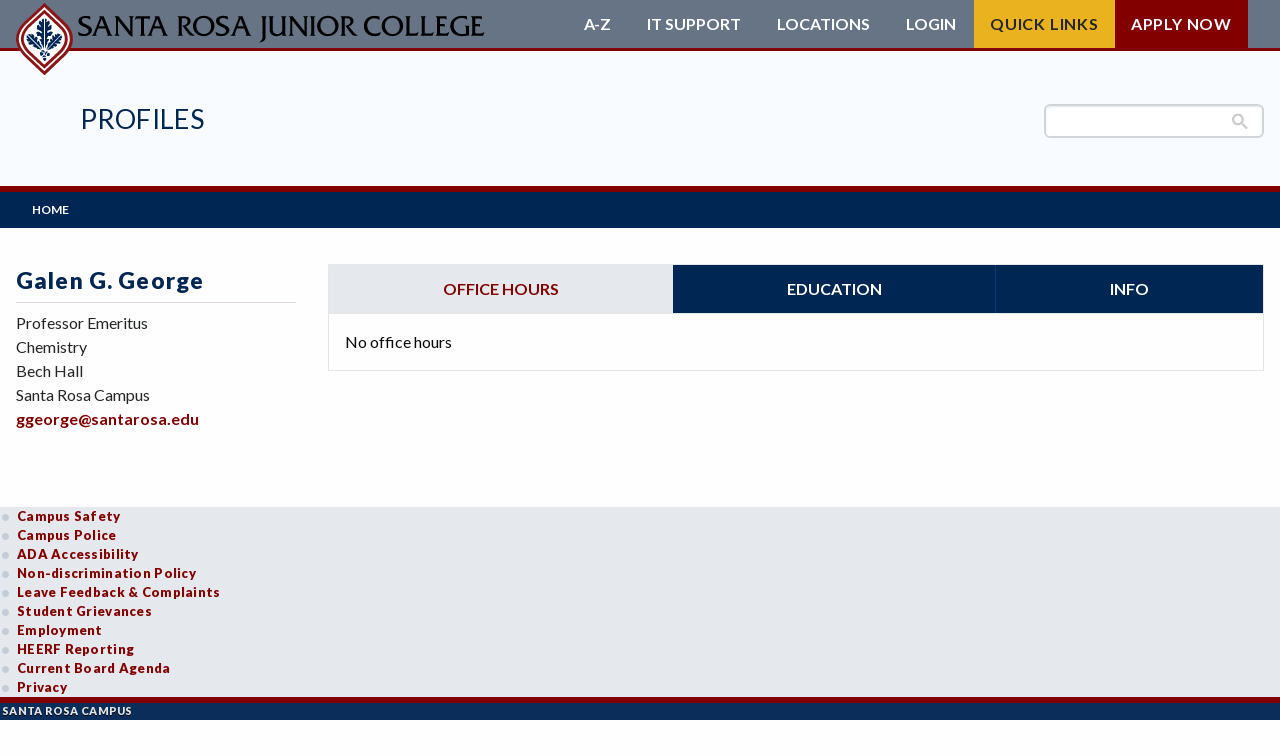

--- FILE ---
content_type: text/html; charset=UTF-8
request_url: https://profiles.santarosa.edu/galen-george
body_size: 6894
content:
<!DOCTYPE html>
<html  lang="en" dir="ltr" prefix="content: http://purl.org/rss/1.0/modules/content/  dc: http://purl.org/dc/terms/  foaf: http://xmlns.com/foaf/0.1/  og: http://ogp.me/ns#  rdfs: http://www.w3.org/2000/01/rdf-schema#  schema: http://schema.org/  sioc: http://rdfs.org/sioc/ns#  sioct: http://rdfs.org/sioc/types#  skos: http://www.w3.org/2004/02/skos/core#  xsd: http://www.w3.org/2001/XMLSchema# ">
<head>
  <!-- Google search console 8/30/21 TG -->
  <meta name="google-site-verification" content="yaz9b4KGulNvruW2cTXzTNkW5NhnBDVdntNlNcMUuVU" />
  <!-- End search console -->

  <!-- Google Tag Manager added 6.15/21 -->
  <script>
  	(function(w, d, s, l, i) {
    	w[l] = w[l] || [];
      w[l].push({ 'gtm.start': new Date().getTime(), event: 'gtm.js' });
			var f = d.getElementsByTagName(s)[0], j = d.createElement(s), dl = l != 'dataLayer' ? '&l=' + l : '';
			j.async = true;
			j.src = 'https://www.googletagmanager.com/gtm.js?id=' + i + dl;
			f.parentNode.insertBefore(j, f);
    })(window, document, 'script', 'dataLayer', 'GTM-5KHMPJB');
  </script>
  <!-- End Google Tag Manager -->

  <meta name="facebook-domain-verification" content="kq9dvqmww1wvlmaha1l3k8dma1rpt5" />
  <meta charset="utf-8" />
<script async src="https://www.googletagmanager.com/gtag/js?id=UA-33431751-1"></script>
<script>window.dataLayer = window.dataLayer || [];function gtag(){dataLayer.push(arguments)};gtag("js", new Date());gtag("set", "developer_id.dMDhkMT", true);gtag("config", "UA-33431751-1", {"groups":"default","page_placeholder":"PLACEHOLDER_page_path","allow_ad_personalization_signals":false});</script>
<link rel="canonical" href="https://profiles.santarosa.edu/galen-george" />
<meta name="Generator" content="Drupal 10 (https://www.drupal.org)" />
<meta name="MobileOptimized" content="width" />
<meta name="HandheldFriendly" content="true" />
<meta name="viewport" content="width=device-width, initial-scale=1.0" />
<meta http-equiv="ImageToolbar" content="false" />
<link rel="icon" href="/assets/favicon.ico" type="image/vnd.microsoft.icon" sizes="any" />
<link rel="icon" href="/assets/favicon.svg" type="image/svg+xml" />
<link rel="apple-touch-icon" href="/assets/apple-touch-icon.png" />
<link rel="manifest" href="/assets/manifest.webmanifest" />

  <title>Galen George | Profiles</title>

  <!-- Add favicons -->
  <!-- Add webfonts -->
  <link href="https://fonts.googleapis.com/css?family=Lato:300,300i,400,400i,700,900" rel="stylesheet">
  <!-- Global site tag (gtag.js) - Google Analytics -->
  <script async src="https://www.googletagmanager.com/gtag/js?id=UA-136885783-1"></script>
  <script>
    window.dataLayer = window.dataLayer || [];
    function gtag() { dataLayer.push(arguments); }
    gtag('js', new Date());
	  gtag('config', 'UA-136885783-1');
    gtag('config', 'AW-756083328');
  </script>
	<script src="https://kit.fontawesome.com/926505154e.js" crossorigin="anonymous"></script>
	<link rel="stylesheet" media="all" href="/sites/profiles.santarosa.edu/files/css/css_7les2S0ARG4fydIj6xIXrLAwWVT6zsLHQy1QyXrszqE.css?delta=0&amp;language=en&amp;theme=subtheme&amp;include=eJx9jUEOwjAMBD8UmidZrmMXlxBHsSOR31Nx4ILEbUc70qA7B2g7mcJGJvetDxOt7HBBwt8_-NlB9AX7jLDm8FcyESWGu83h0LEUbUeiBxe9VEAiG0Wt5e_aZFgLbiUVW5XzUW3HmnycBB4oAkXHJ7SyIM0a69bx4OTLr2re0fkN5l9U_w" />
<link rel="stylesheet" media="all" href="/sites/profiles.santarosa.edu/files/css/css_IlPm7F2yo_1wW7C6oOX4NBdQ1wZJcPSwnRk8QLmaW98.css?delta=1&amp;language=en&amp;theme=subtheme&amp;include=eJx9jUEOwjAMBD8UmidZrmMXlxBHsSOR31Nx4ILEbUc70qA7B2g7mcJGJvetDxOt7HBBwt8_-NlB9AX7jLDm8FcyESWGu83h0LEUbUeiBxe9VEAiG0Wt5e_aZFgLbiUVW5XzUW3HmnycBB4oAkXHJ7SyIM0a69bx4OTLr2re0fkN5l9U_w" />
<link rel="stylesheet" media="all" href="/sites/profiles.santarosa.edu/files/css/css_bxXex2KJewK4AUBvZMFBnGGX6VHAU68nmfgOWBgGppY.css?delta=2&amp;language=en&amp;theme=subtheme&amp;include=eJx9jUEOwjAMBD8UmidZrmMXlxBHsSOR31Nx4ILEbUc70qA7B2g7mcJGJvetDxOt7HBBwt8_-NlB9AX7jLDm8FcyESWGu83h0LEUbUeiBxe9VEAiG0Wt5e_aZFgLbiUVW5XzUW3HmnycBB4oAkXHJ7SyIM0a69bx4OTLr2re0fkN5l9U_w" />

  
</head>
<body class="lang-en section-galen-george path-node node--type-faculty">
  <!-- Google Tag Manager (noscript) added 6/21-->
  <noscript><iframe title="Google Tag Manager" src="https://www.googletagmanager.com/ns.html?id=GTM-5KHMPJB" height="0" width="0" style="display:none;visibility:hidden"></iframe></noscript>
  <!-- End Google Tag Manager (noscript) -->
  <a href="#main-content" class="visually-hidden focusable skip-link">Skip to main content</a>
  
    <div class="dialog-off-canvas-main-canvas" data-off-canvas-main-canvas>
    <div id="page" role="document">
		
	<!-- include header -->
	<header id="header">
	<div class="container grid-container grid-x">
    <a href="https://www.santarosa.edu" id="main-logo">
	  	      <svg alt="Profiles" class="srjc-logo long" viewBox="0 0 615 92">
        <use class="srjc-logo-wordmark" href="/assets/img/logo-all.svg#long"></use>
                <use class="srjc-logo-logo" href="/assets/img/logo-all.svg#logo-mark"></use>
      </svg>
	  </a>
	</div>

	<div id="bottom-header" class="container grid-container grid-x">
		<div id="dept-block" class="grid-y align-center hide-for-small">
								<h1><a href="https://profiles.santarosa.edu">Profiles</a></h1>
													</div>
		<div class="site-search"><gcse:search></gcse:search></div>
	</div>
</header>
	<!-- include header -->
	
	<!-- include navigation -->
	<div id="region-navigation">
	<div class="name">
		<a href="https://santarosa.edu">
			
    <svg alt="Profiles" class="srjc-logo medium" viewBox="0 0 414 92">
      <use class="srjc-logo-wordmark" href="/assets/img/logo-all.svg#medium"></use>
      <use class="srjc-logo-logo" href="/assets/img/logo-all.svg#logo-mark"></use>
    </svg>

    		</a>

		<h1><a href="https://profiles.santarosa.edu/">Profiles</a></h1>
	</div>

	<ul class="icon-links">
				<li>
			<svg class="icon-spyglass" alt="Search"><use href="/assets/img/sprite-new.svg#icon-spyglass" alt="Search" /></svg>
		</li>
		<li><button id="hamburger">
			<svg viewBox="0 0 24 22" height="22" width="24" stroke="#fff" stroke-width="3" class="icon-hamburger" alt="Menu">
				<line x1="0" y1="2" x2="24" y2="2"></line>
				<line x1="0" y1="11" x2="24" y2="11"></line>
				<line x1="0" y1="20" x2="24" y2="20"></line>
			</svg>
		</button></li>
	</ul>
	<div id="navigation" class="container grid-container grid-x">

    <!--start default nav-->
		<nav role="navigation" aria-labelledby="block-mainnavigation-menu" id="block-mainnavigation" class="block-mainnavigation block system_menu_block:main">
            
  <h2 class="block-title visually-hidden" id="block-mainnavigation-menu">Main navigation</h2>
  

        

				<ul  block="block-mainnavigation" class="menu">
		        				<li>
			<a href="/" data-drupal-link-system-path="&lt;front&gt;">Home</a>
						</li>
				</ul>
	


  </nav>

    <!--end default nav-->

		<div id="header-links">
			<div class="grid-container">
				 <ul class="menu">
					<li><a href="https://www.santarosa.edu/a-z-index">A-Z</a></li>
					<li><a href="https://it.santarosa.edu/">IT Support</a></li>
					<li><span id="header-links-locations-label">Locations</span>
						<ul aria-labelledby="header-links-locations-label">
							<li><a href="https://petaluma.santarosa.edu">Petaluma Campus</a></li>
							<li><a href="https://sr.santarosa.edu/">Santa Rosa Campus</a></li>
							<li><a href="http://www.shonefarm.com">Shone Farm</a></li>
							<li><a href="https://southwest.santarosa.edu">SRJC Roseland</a></li>
							<li><a href="https://pstc.santarosa.edu">Windsor PSTC</a></li>
							<li><a href="https://maps.santarosa.edu">Maps</a></li>
						</ul>
					</li>
					<li><span id="header-links-login-label">Login</span>
						<ul aria-labelledby="header-links-login-label">
							<li><a href="https://portal.santarosa.edu/SRWeb/Portal.aspx">Student Portal</a></li>
							<li><a href="https://canvas.santarosa.edu">Canvas</a></li>
							<li><a href="https://financialaid.santarosa.edu/"> Financial Aid</a></li>
							<li><a href="http://launch.cccmypath.org/mypath/261?authSource=MIS260">myPath</a></li>
							<li><a href="https://hr.santarosa.edu/login-options">Employee Portal</a></li>
							<li><a href="https://portal.santarosa.edu/SRWeb/Portal.aspx">Faculty Portal</a></li>
							<li><a href="https://outlook.com/santarosa.edu">Outlook Web App</a></li>
							<li><a href="https://santarosa-edu.zoom.us/">Zoom</a></li>
						</ul>
					</li>
					<li id="quick-links"><span id="header-links-quick-links-label" class="button">Quick Links</span>
						<ul class="menu" aria-labelledby="header-links-quick-links-label">
							<li><a href="https://portal.santarosa.edu/SRWeb/MVC.Core2/ScheduleOfClasses2/home">Class Schedule</a></li>
							<li><a href="https://financialaid.santarosa.edu">Financial Aid</a></li>
							<li><a href="https://profiles.santarosa.edu">Faculty/Staff Profiles</a></li>
							<li><a href="https://counseling.santarosa.edu/">Counseling</a></li>
							<li><a href="https://portal.santarosa.edu/hrweb/emplookup/EmployeeLookup.aspx">Faculty/Staff Search</a></li>
							<li><a href="https://admissions.santarosa.edu/academic-calendar">Academic Calendar</a></li>
							<li><a href="https://de.santarosa.edu">Online Education</a></li>
							<li><a href="https://curriculum.santarosa.edu/programs-study">Programs of Study</a></li>
							<li><a href="https://admissions.santarosa.edu/steps-students">Steps for New Students</a></li>
							<li><a href="https://admissions.santarosa.edu/forms">Admissions Forms</a></li>
						</ul>
					</li>

					<li><a href="https://admissions.santarosa.edu/apply" class="button alert">Apply Now</a></li>
				</ul>
			</div>
		</div>
		<section id="menu-subtray">
			<div class="site-search"><gcse:search></gcse:search></div>
		</section>
	</div>
</div>
<!--start-main -->
	<!-- include navigation -->
		
	<main id="main">				
		
		<div class="container grid-container grid-x">
			<div class="main cell large-9 small-12">						
				<a id="main-content"></a>
				
				<div id="region-content">
   	
<section id="block-subtheme-content" class="block-subtheme-content block system_main_block">
	
		

			


<article id="node-5085"  about="/galen-george" class="type-faculty full view-mode-full">
  		
	
					<ul class="tabs" data-tabs id="faculty-profile-tabs"><li class="tabs-title is-active"><a href="#office-hours" aria-selected="true">Office hours</a></li><li class="tabs-title"><a href="#education">Education</a></li><li class="tabs-title"><a href="#info">Info</a></li></ul><div class="tabs-content" data-tabs-content="faculty-profile-tabs"><div class="tabs-panel is-active" id="office-hours">
											No office hours
									</div><div class="tabs-panel" id="education"><div class="field field--node-field-education field--name-field-education field--type-text-long field--label-hidden field__item"><p>Antelope Valley College<br>
	University of California, Los Angeles<br>
	Sonoma State University<br>
	B.S. Chemistry, San Diego State University<br>
	M.S. Chemistry (emphasis Organic Chemistry), San Diego State University</p></div><div class="field field--node-field-academic-experience field--name-field-academic-experience field--type-text-long field--label-above"><div class="field-label">Academic Experience</div><div class="field__item"><p>Lecturer, San Diego State University 1981-82<br>
	Instructor, SRJC 1982-present</p></div></div></div><div class="tabs-panel" id="info"><div class="field field--node-field-honors field--name-field-honors field--type-text-long field--label-above"><div class="field-label">Honors and Awards</div><div class="field__item"><p>2010 Inaugural Teacher-Scholar Award for Community College Faculty<br>
	American Chemical Society, California Section<br><br>
	2012 Tauzer Lecturer, SRJC</p></div></div></div></div>		
	  
</article>








	</section>

</div>

			</div><!-- // .main -->	

						<aside id="sidebar-first" class="sidebar cell large-3 small-12">
				
<section id="block-staffdirectorysidebar" class="block-staffdirectorysidebar block srjc_staff_directory_sidebar_block">
	
		

			<h1>Galen G. George </h1><div class="group info"><div class="faculty-title">Professor Emeritus</div><div class="department">Chemistry</div></div><div class="group location">	<div class="building">Bech Hall</div><div class="campus">Santa Rosa Campus</div></div><div class="group faculty-contact"><div class="email"><a href="mailto:ggeorge@santarosa.edu">ggeorge@santarosa.edu</a></div></div>
	</section>

			</aside>
						
				
			
							

		</div>
	</main>	
	
	<!-- include_footer -->
	<!--end-main-->
<footer id="footer" aria-label="Main Footer">
  <div class="top">
    <div class="container">
      <div class="cell show-for-small-only">
        <a href="https://www.santarosa.edu">
                    <svg alt="Profiles" class="srjc-logo logo-mark" viewBox="0 0 73 92">
            <use class="srjc-logo-mark" href="/assets/img/logo-all.svg#logo-mark"></use>
          </svg>
        </a>
      </div>
      <div class="cell">
        <a href="https://safety.santarosa.edu/">Campus Safety</a><br />
        <a href="https://police.santarosa.edu">Campus Police</a>
      </div>
      <div class="cell">
        <a href="https://access.santarosa.edu">ADA Accessibility</a><br />
        <a href="https://www.boarddocs.com/ca/santarosa/Board.nsf/goto?open&id=A84NTK617E5D" target="_blank">Non-discrimination Policy</a>
      </div>
      <div class="cell">
        <a href="https://financeadmin.santarosa.edu/district-complaint-process" target="_blank">Leave Feedback & Complaints</a><br />
        <a href="https://rightsresponsibilities.santarosa.edu/complaints-grievances">Student Grievances</a>
      </div>
      <div class="cell">
        <a href="https://hr.santarosa.edu/current-employment-opportunities">Employment</a><br />
        <a href="https://financeadmin.santarosa.edu/heerf-reporting" target="_blank">HEERF Reporting</a>
      </div>
			<div class="cell">
        <a href=" https://go.boarddocs.com/ca/santarosa/Board.nsf/vpublic?open" target="_blank">Current Board Agenda</a><br />
        <a href="https://privacy.santarosa.edu/" target="_blank">Privacy</a>
      </div>
    </div>
  </div>
  <div class="bottom">
		<div class="container">
			<div class="cell">
				<a href="https://www.santarosa.edu/about-srjc/">Santa Rosa Campus</a>
					<p>1501 Mendocino Ave.<br>Santa Rosa, CA 95401-4395<br>
					<a href="tel:707-527-4011" class="tel">(707) 527-4011</a>
				</p>
			</div>
			<div class="cell">
				<a href="https://petaluma.santarosa.edu" target="_blank">Petaluma Campus</a>
				<p>680 Sonoma Mtn. Parkway<br>Petaluma, CA 94954-2522<br>
					<a href="tel:707-778-2415" class="tel">(707) 778-2415</a>
				</p>
			</div>
			<div class="cell">
				<a href="https://pstc.santarosa.edu/" target="_blank">Public Safety<br>Training Center</a>
				<p>5743 Skylane Boulevard<br>Windsor, CA 95492-9787<br>
					<a href="tel:707-837-8843" class="tel">(707) 837-8843</a>
				</p>
			</div>
			<div class="cell">
				<a href="https://roseland.santarosa.edu/" target="_blank">SRJC Roseland</a>
				<p>950 S. Wright Road<br />Santa Rosa, CA 95407-6608<br />
					<a href="tel:707-527-4229" class="tel">(707) 527-4229</a>
				</p>
			</div>
			<div class="cell">
				<a href="http://www.shonefarm.com/" target="_blank">Shone Farm</a>
				<p>7450 Steve Olson Lane<br>Forestville, CA 95436-9450<br>
					<a href="tel:707-535--3700" class="tel">(707) 535-3700</a>
				</p>
			</div>
		</div>
  </div><!-- end bottom -->
  <div class="container">
		<a href="https://www.santarosa.edu" class="hide-for-small-only">
    	<img src="/assets/img/logo-mark.svg#srjc-logo-mark" alt="Profiles" class="logo" />
    </a>
    <div id="copyright">
      <p class="text-uppercase white-text">Santa Rosa Junior College is accredited by the Accrediting Commission for Community and Junior Colleges, Western Association of Schools and Colleges.</p>
      <p>We acknowledge that we gather at Santa Rosa Junior College on the territorial traditional land of the Pomo People, past and present, and honor with gratitude the land itself and the people who have stewarded it throughout the generations.</p>
      <p>&copy; Copyright 2026 Santa Rosa Junior College. All rights reserved.</p>
    </div>
      </div><!-- end container -->
</footer>
	<!-- include_footer -->
</div>

	<div id="messages" class="grid-container grid-x"><div class="cell large-12"><div id="region-messages">
   	<div data-drupal-messages-fallback class="hidden"></div>

</div>
</div></div>


  </div>

  <script type = "text/javascript" async="true" src="https://cse.google.com/cse.js?cx=002326760792037187855:2c5_yb-a0ou"></script>
  <script type="application/json" data-drupal-selector="drupal-settings-json">{"path":{"baseUrl":"\/","pathPrefix":"","currentPath":"node\/5085","currentPathIsAdmin":false,"isFront":false,"currentLanguage":"en"},"pluralDelimiter":"\u0003","suppressDeprecationErrors":true,"google_analytics":{"account":"UA-33431751-1","trackOutbound":true,"trackMailto":true,"trackTel":true,"trackDownload":true,"trackDownloadExtensions":"7z|aac|arc|arj|asf|asx|avi|bin|csv|doc(x|m)?|dot(x|m)?|exe|flv|gif|gz|gzip|hqx|jar|jpe?g|js|mp(2|3|4|e?g)|mov(ie)?|msi|msp|pdf|phps|png|ppt(x|m)?|pot(x|m)?|pps(x|m)?|ppam|sld(x|m)?|thmx|qtm?|ra(m|r)?|sea|sit|tar|tgz|torrent|txt|wav|wma|wmv|wpd|xls(x|m|b)?|xlt(x|m)|xlam|xml|z|zip"},"ckeditorAccordion":{"accordionStyle":{"collapseAll":1,"keepRowsOpen":0,"animateAccordionOpenAndClose":0,"openTabsWithHash":0,"allowHtmlInTitles":0,"allowAllClosed":1}},"user":{"uid":0,"permissionsHash":"749d6cd073031ad67e58ccd20d0c492e96d9e5bdef250e1dffc28c42e72976c2"}}</script>
<script src="/sites/profiles.santarosa.edu/files/js/js_HMlaT1te9o-dusoCAFOkfziGQ5bd0hpvqBQZ8WprEsU.js?scope=footer&amp;delta=0&amp;language=en&amp;theme=subtheme&amp;include=eJxdzDsOhDAMANELhc2RIuOfAlaMHFPk9lBRbDd6xeDJ1NOjAaIHdR_1q5-Ej-RBhXwZVzXfwYq6q3GDAbay46z_UGYc2GaCSKMejO9_VQG8Ldd2gfID4Ewu2A"></script>
<script src="/modules/custom/srjc/modules/srjc_ckeditor/js/ckeditorAccordion.js?t989ps"></script>
<script src="/sites/profiles.santarosa.edu/files/js/js_7Dwrz3HCHNX74iW61mqbjB6-Iaf4EfWD0gq6HDuW-1k.js?scope=footer&amp;delta=2&amp;language=en&amp;theme=subtheme&amp;include=eJxdzDsOhDAMANELhc2RIuOfAlaMHFPk9lBRbDd6xeDJ1NOjAaIHdR_1q5-Ej-RBhXwZVzXfwYq6q3GDAbay46z_UGYc2GaCSKMejO9_VQG8Ldd2gfID4Ewu2A"></script>


  <!--Siteimprove script-->
  <script type="text/javascript">
  	/*<![CDATA[*/
      (function() {
        var sz = document.createElement('script');
        sz.type = 'text/javascript';
        sz.async = true;
        sz.src = '//siteimproveanalytics.com/js/siteanalyze_66356363.js';
        var s = document.getElementsByTagName('script')[0];
        s.parentNode.insertBefore(sz, s);
      })();
    /*]]>*/
  </script>
 	
	<!--PR-PD 11/21 pixle-->
	<script type="text/javascript">
		var ssaUrl = 'https://' + 'clickserv.sitescout.com/conv/d0c03484e274b7ad';
		new Image().src = ssaUrl;
		(function(d) {
			var syncUrl = 'https://' + 'pixel.sitescout.com/dmp/asyncPixelSync'; 
			var iframe = d.createElement('iframe'); 
			(iframe.frameElement || iframe).style.cssText = "width:0;height:0;border:0;display:none;"; 
			iframe.src = "javascript:false";
			// RM adding title attr for accessability
			iframe.setAttribute("title", "Tracking Script");
			d.body.appendChild(iframe); 
			var doc = iframe.contentWindow.document; 
			doc.open().write('<body onload="window.location.href=\''+syncUrl+'\'">'); 
			doc.close(); 
		})(document);
	</script>
	<script type="text/javascript">
		var ssaUrl = 'https://' + 'pixel.sitescout.com/iap/58a55fd26cbebcb8';
		new Image().src = ssaUrl; 
		(function(d) {
			var syncUrl = 'https://' + 'pixel.sitescout.com/dmp/asyncPixelSync'; 
			var iframe = d.createElement('iframe');
			(iframe.frameElement || iframe).style.cssText = "width:0;height:0;border:0;display:none;"; 
			iframe.src = "javascript:false";
			// RM adding title attr for accessability
			iframe.setAttribute("title", "Tracking Script");
			d.body.appendChild(iframe);
			var doc = iframe.contentWindow.document;
			doc.open().write('<body onload="window.location.href=\''+syncUrl+'\'">');
			doc.close();
		})(document);
	</script>
	<!-- Activity name for this tag: SRJC Daily Visits -->
	<!-- URL of the webpage where the tag will be placed: www.santarosa.edu -->
	<script>
  	(function() {
    	var a = String(Math.floor(Math.random() * 10000000000000000));
    	new Image().src = 'https://pubads.g.doubleclick.net/activity;xsp=4428994;ord=1;num='+ a +'?';
  	})();
	</script>
	<noscript><img src='https://pubads.g.doubleclick.net/activity;xsp=4428994;ord=1;num=1?' width=1 height=1 border=0></noscript>
	<!--end pixle-->
</body>
</html>